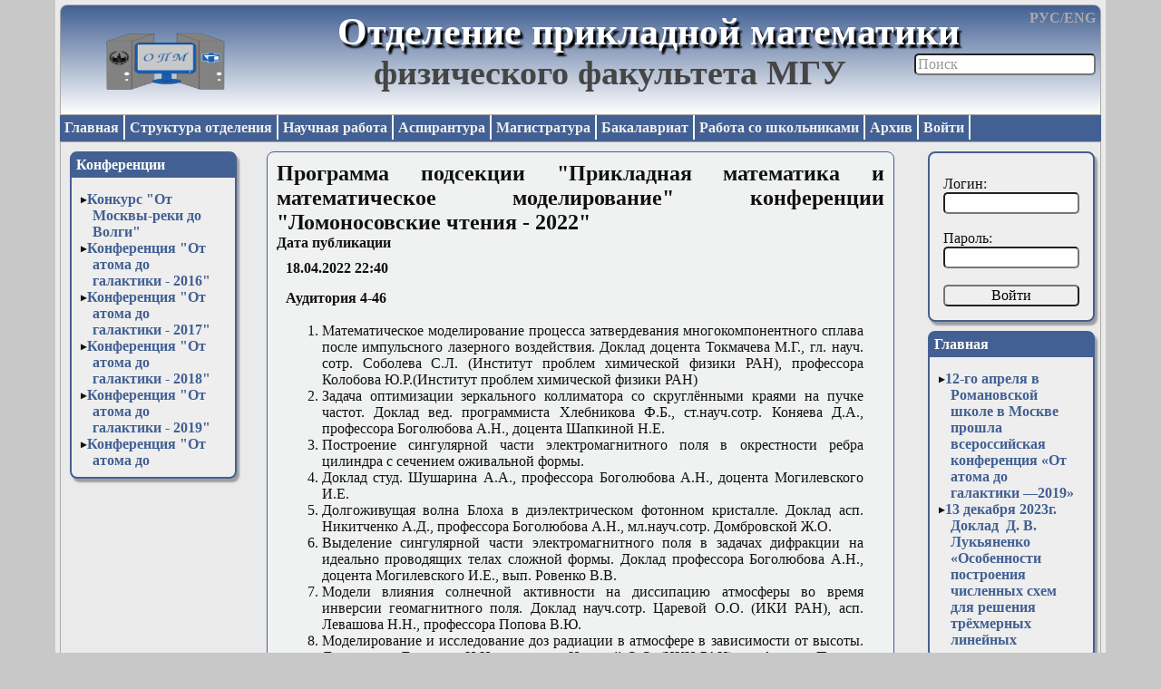

--- FILE ---
content_type: text/html;charset=UTF-8
request_url: http://am.phys.msu.ru/Main/Program_of_the_subsection_Applied_Mathematics_and_Mathematical_Modeling_of_the_conference_Lomonosov_Readings__2022/show_user_part
body_size: 6944
content:
<html>
        <head>
	<meta http-equiv="Content-Type" content="text/html; charset=utf-8">
	<title>
            Отделение прикладной математики Физического факультета МГУ им. М.В. Ломоносова        </title>
                
        <link href="http://am.phys.msu.ru/styles/MainStyle.css" type="text/css" media="screen" rel="stylesheet" />
        <link href="http://am.phys.msu.ru/styles/HeaderStyle.css" type="text/css" media="screen" rel="stylesheet" />
	<link href="http://am.phys.msu.ru/styles/MenusStyle.css" type="text/css" media="screen" rel="stylesheet" />
	<link href="http://am.phys.msu.ru/styles/ContenersStyle.css" type="text/css" media="screen" rel="stylesheet" />
	<link href="http://am.phys.msu.ru/styles/FooterStyle.css" type="text/css" media="screen" rel="stylesheet" />
	<link href="http://am.phys.msu.ru/styles/SimpleBoarder.css" type="text/css" media="screen" rel="stylesheet" />
        <link href="http://am.phys.msu.ru/styles/UploaderStyle.css" type="text/css" media="screen" rel="stylesheet" />
        
        <link href="http://am.phys.msu.ru/jquery/jquery-ui-1.10.4.custom/css/custom-theme/jquery-ui-1.10.4.custom.css" type="text/css" rel="stylesheet" />
                
        <script type="text/javascript" src="http://am.phys.msu.ru/jquery/jquery-1.9.1.js"></script>
        <script type="text/javascript" src="http://am.phys.msu.ru/jquery/jquery-ui-1.10.4.custom/js/jquery-ui-1.10.4.custom.js"></script>
                
            </head>

    <body>
	<div class = "header">
            <div class = "HeaderLogo"><a href="/Main/show_page"><img src="http://am.phys.msu.ru/styles/images/logo.png"></a></div><div class = "LngSwitch"><a href="/Main/Program_of_the_subsection_Applied_Mathematics_and_Mathematical_Modeling_of_the_conference_Lomonosov_Readings__2022/do_lng_set_rus">РУС</a>/<a href="/Main/Program_of_the_subsection_Applied_Mathematics_and_Mathematical_Modeling_of_the_conference_Lomonosov_Readings__2022/do_lng_set_eng">ENG</a></div><a href="/Main/show_page"><div class = "MainTitle">Отделение прикладной математики</div></a><div class = "SearchArea"><form method = "POST" action = "/Main/Program_of_the_subsection_Applied_Mathematics_and_Mathematical_Modeling_of_the_conference_Lomonosov_Readings__2022/do_pages_search"><input type="text" name = "search_query" size = "30" maxlength = "500" value = "Поиск" id = "SearchEdit" class = "SearchEditEmpty"></form></div><script type="text/javascript">
                    $(function(){
                        $("#SearchEdit").click(function(){
                            $("#SearchEdit").removeClass("SearchEditEmpty");
                            $("#SearchEdit").removeClass("SearchEdit");
                            $("#SearchEdit").addClass("SearchEdit");
                            if (($("#SearchEdit").val() == "Поиск") || ($("#SearchEdit").val() == "Search")){
                                $("#SearchEdit").val("");
                            }
                        });
                        $("#SearchEdit").blur(function(){
                            if ($("#SearchEdit").val() == ""){
                                $("#SearchEdit").removeClass("SearchEditEmpty");
                                $("#SearchEdit").removeClass("SearchEdit");
                                $("#SearchEdit").addClass("SearchEditEmpty");
                                $("#SearchEdit").val("Поиск");
                                /*TO DO Доделать очистку результатов поиска*/
                            }
                        });
                    });
                </script><div class = "MainSubTitle">физического факультета МГУ</div>        </div>

        <div class = "main_menu">
            <a href="/Main/show_page">Главная</a><a href="/Division_structure/show_page">Структура отделения</a><a href="/Research_work/show_page">Научная работа</a><a href="/PhD_study/show_page">Аспирантура</a><a href="/Graduate/show_page">Магистратура</a><a href="/Undergraduate/show_page">Бакалавриат</a><a href="/Work_with_students/show_page">Работа со школьниками</a><a href="/Main/show_archives">Архив</a><a href="/Main/Program_of_the_subsection_Applied_Mathematics_and_Mathematical_Modeling_of_the_conference_Lomonosov_Readings__2022/show_user_part">Войти</a>	</div>

	<div class = "contener">
            <div class = "left_menu"> 
                <div class = "sub_menu"><div class = "sub_menu_title">Конференции</div><div class = "sub_menu_text"><ul><li><a href="/Work_with_students/Competitions_for_school_pupils/Competition_From_Moskvariver_to_Volga/show_page">Конкурс "От Москвы-реки до Волги"</a></li><li><a href="/Work_with_students/Conferences/Conference_From_atom_to_galaxy__2016/show_page">Конференция "От атома до галактики - 2016"</a></li><li><a href="/Work_with_students/Conferences/Conference_From_Atom_To_Galaxy__2017/show_page">Конференция "От атома до галактики - 2017"</a></li><li><a href="/Work_with_students/Conferences/Conference_From_Atom_To_Galaxy__2018/show_page">Конференция "От атома до галактики - 2018"</a></li><li><a href="/Work_with_students/Conferences/Conference_From_Atom_to_Galaxy__2019/show_page">Конференция "От атома до галактики - 2019"</a></li><li><a href="/Work_with_students/Conferences/Conference_From_Atom_to_Galaxy__2020/show_page">Конференция "От атома до галактики - 2020"</a></li><li><a href="/Work_with_students/Conferences/Conference_From_Atom_to_Galaxy__2021/show_page">Конференция "От атома до галактики - 2021"</a></li><li><a href="/Work_with_students/Conferences/Conference_From_Atom_to_Galaxy__2022/show_page">Конференция "От атома до галактики - 2022"</a></li><li><a href="/Work_with_students/Conferences/Conference_From_Atom_to_Galaxy__2023/show_page">Конференция "От атома до галактики - 2023"</a></li><li><a href="/Work_with_students/Conferences/Conference_From_Atom_to_Galaxy__2024/show_page">Конференция "От атома до галактики - 2024"</a></li><li><a href="/Work_with_students/Conferences/Conference_From_Atom_to_Galaxy__2025/show_page">Конференция "От атома до галактики - 2025"</a></li><li><a href="/Work_with_students/Competitions_for_school_pupils/OpenLab_in_the_city_of_Tver/show_page">Открытая лабораторная в Твери</a></li></ul></div></div>            </div>
            <div class = "right_menu"> 
                <div class = "sub_menu"><div class = "sub_menu_text"><form align="left" method="POST">
       				Логин:<br>
                		<input type="text" name="login"><br><br>
                		Пароль:<br>
                		<input type="password" name="password"><br><br>
                                <input type = "hidden" name = "rec" value = "139">
                		<input type="submit" value="Войти"><br>
                            </form></div></div><div class = "sub_menu"><div class = "sub_menu_title"><a href="/Main/show_page"><div class = "Title">Главная</div></a></div><div class = "sub_menu_text"><ul><li><a href="/Main/From_atom_to_galaxy_2019_completed/show_page">12-го апреля в Романовской школе в Москве прошла всероссийская конференция «От атома до галактики —2019»</a></li><li><a href="/Main/13122023_report_adv/show_page">13 декабря 2023г. Доклад  Д. В. Лукьяненко «Особенности построения численных схем для решения трёхмерных линейных некорректно поставленных обратных задач с учётом технических особенностей современных суперкомпьютерных систем»</a></li><li><a href="/Main/On_March_2829_an_international_conference/show_page">28-29 марта состоится международная конференция </a></li><li><a href="/Main/MISvetkin_won_the_computer_science_teacher_challenge/show_page">Аспирант отделения прикладной математики М. И. Светкин занял призовое место на конкурсе учителей информатики «Перезагрузка»</a></li><li><a href="/Main/State_exams/show_page">Билеты к государственным экзаменам по физике</a></li><li><a href="/Main/Methods_of_mathematical_physics_reexamination_and_comission/show_page">Комиссия и пересдача по курсу ММФ</a></li><li><a href="/Main/Methods_of_mathematical_physics_comission/show_page">Комиссия по зачету и экзамену по курсу «Методы математической физики»</a></li><li><a href="/Main/Methods_of_mathematical_physics_consults/show_page">Консультаций по курсу «Методы математической физики» будут проходить в дистанционной форме 3, 9 и 15 января.</a></li><li><a href="/Main/From_Atom_to_Galaxy_2020_online/show_page">Конференция "От атома до галактики - 2020"</a></li><li><a href="/Main/Conference_From_atom_to_galaxy__2022/show_page">Конференция "От атома до галактики - 2022"</a></li><li><a href="/Main/School_69/show_page">Мероприятия в школе №69 города Еревана (Армения)</a></li><li><a href="/Main/Principles_of_Mathematical_Modeling_meeting/show_page">Методическое совещание преподавателей третьего курса, посвященное проведению в онлайн режиме зачетов и экзаменов по курсу «Основы математического моделирования»</a></li><li><a href="/Main/New_page/show_page">Награждение победителей конференции  школьников</a></li><li><a href="/Main/Advanced_algebra_for_physicists_theory_and_practice_new_special_course/show_page">Новый факультативный курс кафедры математики «высшая алгебра для физиков: теория и практика»</a></li><li><a href="/Main/Common_credit_for_the_course_Methods_of_Mathematical_Physics/show_page">Общий зачёт по курсу «Методы математической физики»</a></li><li><a href="/Main/Students_olympiad_for_I_and_II_courses_in_analytical_geometry_and_the_theory_of_functions_of_a_complex_variable/show_page">Олимпиада студентов I и II курсов по аналитической геометрии и ТФКП</a></li><li><a href="/Main/Students_olympiad_for_I_and_II_courses_in_mathematical_analysis/show_page">Олимпиада студентов I и II курсов по математическому анализу</a></li><li><a href="/Main/olympiads_2022_fall/show_page">Олимпиады по математическому анализу, аналитической геометрии и ТФКП</a></li><li><a href="/Main/From_Moskvariver_to_Volga/show_page">От Москвы-реки до Волги</a></li><li><a href="/Main/Computer_simulations_of_physical_problems_promo/show_page">Открылась регистрация на факультатив «Компьютерное моделирование в задачах физики и техники» для старшеклассников</a></li><li><a href="/Main/Registration_for_school_conference_From_atom_to_galaxy__2021_is_opened/show_page">Открыта регистрация на конференцию школьников "От атома до галактики - 2021"</a></li><li><a href="/Main/Registration_for_school_conference_From_atom_to_galaxy_is_opened/show_page">Открыта регистрация на конференцию школьников "От атома до галактики"</a></li><li><a href="/Main/Principles_of_Mathematical_Modeling_reexamination/show_page">Пересдача по курсу "Основы математического моделирования"</a></li><li><a href="/Main/Methods_of_mathmetical_physics_reexamination/show_page">Переэкзаменовки и пересдачи зачетов по курсу ММФ</a></li><li class = "Open"><b><a href="/Main/Program_of_the_subsection_Applied_Mathematics_and_Mathematical_Modeling_of_the_conference_Lomonosov_Readings__2022/show_page">Программа  подсекции "Прикладная математика и математическое моделирование" конференции "Ломоносовские чтения - 2022"</a></b></li class = "Open"><li><a href="/Main/Masters_exams/show_page">Программа вступительных экзаменов в магистратуру</a></li><li><a href="/Main/Program_of_the_conference_Lomonosov_Readings_2021_of_subsection_8/show_page">Программа конференции «Ломоносовские чтения — 2021» подсекции 8 «Прикладная математика и математическое моделирование»</a></li><li><a href="/Main/Schedule_of_Lomonosovskie_chteniya_conference/show_page">Программа научной конференции "Ломоносовские чтения - 2017"</a></li><li><a href="/Main/Applied_math_and_mathematical_simulation_section_of_Lomonosovskie_Chteniya_conference/show_page">Продолжение заседания подсекции «Прикладная математика и математическое моделирование»</a></li><li><a href="/Main/Defence_schedules/show_page">Расписание защит магистерских диссертаций и выпускных квалификационных работ бакалавров отделения прикладной математики</a></li><li><a href="/Main/By_order_of_the_President_of_the_RF_A_N_Bogolyubov_Gratitude_was_announced/show_page">Распоряжением Президента РФ А. Н. Боголюбову объявлена Благодарность за «заслуги в научно-педагогической деятельности, подготовке квалифицированных специалистов и многолетнюю добросовестную работу»</a></li><li><a href="/Main/Candidates_exams/show_page">Сдача экзаменов кандидатского минимума по специальностям 01.01.03 — математическая физика и 05.13.18 — математическое моделирование, численные методы и комплексы программ</a></li><li><a href="/Main/NAUKA_0_section/show_page">Секция «Математика и физика» Форума молодых исследователей</a></li><li><a href="/Main/Sozvezdie_Nauk/show_page">Созвездие наук в Нижнем Новгороде</a></li><li><a href="/Main/MoscowYerevan/show_page">Телемост «Москва – Ереван» для школьников</a></li><li><a href="/Main/Nizhniy_Novgorod_newspaper/show_page">Ученые МГУ — нижегородской школе.</a></li><li><a href="/Main/Elements_of_Measure_theory_and_Lebesgue_integration/show_page">Факультативный курс кафедры математики «Элементы теории меры и интеграл Лебега»</a></li><li><a href="/Main/Young_Researchers_Forum_2025/show_page">Форума молодых исследователей-2025</a></li></ul></div></div>            </div>
            <div class = "center_sub_contener">
                <div class = "page_element"><h1>Программа  подсекции "Прикладная математика и математическое моделирование" конференции "Ломоносовские чтения - 2022"</h1><div class = "Title">Дата публикации</div><div class = "Group"><b>18.04.2022 22:40</b></div><div class = "Group"><p><strong>Аудитория 4-46</strong></p>
<p>&nbsp;</p>
<ol>
<li>Математическое моделирование процесса затвердевания многокомпонентного сплава после импульсного лазерного воздействия. Доклад доцента Токмачева М.Г., гл. науч. сотр. Соболева С.Л. (Институт проблем химической физики РАН), профессора Колобова Ю.Р.(Институт проблем химической физики РАН)</li>
<li>Задача оптимизации зеркального коллиматора со скруглёнными краями на пучке частот. Доклад вед. программиста Хлебникова Ф.Б., ст.науч.сотр. Коняева Д.А., профессора Боголюбова А.Н., доцента Шапкиной Н.Е.</li>
<li>Построение сингулярной части электромагнитного поля в окрестности ребра цилиндра с сечением оживальной формы.</li>
<li>Доклад студ. Шушарина А.А., профессора Боголюбова А.Н., доцента Могилевского И.Е.</li>
<li>Долгоживущая волна Блоха в диэлектрическом фотонном кристалле. Доклад асп. Никитченко А.Д., профессора Боголюбова А.Н., мл.науч.сотр. Домбровской Ж.О.</li>
<li>Выделение сингулярной части электромагнитного поля в задачах дифракции на идеально проводящих телах сложной формы. Доклад профессора Боголюбова А.Н., доцента Могилевского И.Е., вып. Ровенко В.В.</li>
<li>Модели влияния солнечной активности на диссипацию атмосферы во время инверсии геомагнитного поля. Доклад науч.сотр. Царевой О.О. (ИКИ РАН), асп. Левашова Н.Н., профессора Попова В.Ю.</li>
<li>Моделирование и исследование доз радиации в атмосфере в зависимости от высоты. Доклад асп. Левашова Н.Н., науч.сотр. Царевой О.О. (ИКИ РАН), профессора Попова В.Ю.</li>
<li>Моделирование и исследование влияния ионов кислорода на структуру токовых слоев в космической плазме. Доклад вед.науч.сотр. Маловой Х.В. (НИИЯФ МГУ), науч.сотр. Домрина В.И. (НИИЯФ МГУ), профессора Попова В.Ю., вед.науч.сотр. Григоренко Е.Е. (ИКИ РАН), науч.сотр. Кронберг Е.А. (Институт Макса Планка, Германия</li>
<li>Метод оптических путей для задачи о наклонном падении плоской электромагнитной волны на плоско-параллельный рассеиватель. Доклад науч.сотр. Белова А.А., мл.науч.сотр. Домбровской Ж. О.</li>
<li>Проекционные методы расчета импедансных сочленений нагруженных волноводов. Доклад профессора Быкова А.А.</li>
<li>Информационные пространства и эффективное накопление информации в задаче калибровки. Доклад профессора Голубцова П.В.</li>
</ol>
<p>&nbsp;</p>
<p><strong>Дистанционная аудитория (ZOOM)</strong></p>
<p>&nbsp;</p>
<p>Приглашение в ZOOM для on line участия в работе конференции с обсуждением докладов кафедры ФММУ:<br />https://us04web.zoom.us/j/6318814575?pwd=VHNQcjRyNzl0dEJsaXFFRFdpUjU0QT09<br />Идентификатор конференции: 631 881 4575<br />Код доступа: 3suHF3.</p>
<p>&nbsp;</p>
<ol>
<li>Быстродействующее восстановление формы плазмы в реальном времени в сферическом токамаке Глобус-М2 нейронной сетью по обработанным данным алгоритмом идентификации итерациями Пикара. Доклад профессора Митришкина Ю. В., студ. Кружкова В. И.</li>
<li>Моделирование системы управления вертикальным положением плазмы в токамаке в реальном времени. Доклад профессора Митришкина Ю. В., студ. Ивановой С.Л.</li>
<li>Концепция многорежимности и принцип &laquo;гибких&raquo; траектории в задачах управления терминальными&nbsp; маневрами БПЛА самолетного типа. Доклад профессора Филимонова Н.Б., асп. Сергеева А.А.</li>
<li>Предиктивное управление светоофорами системы перекрестков на основе макроскопичской модели транспортной сети. Доклад профессора Филимонова Н.Б., асп. Матросова С.В.</li>
<li>Сравнение алгоритмов построения оптимальной траектории перехвата подвижной цели машиной Дубинса.</li>
<li>Доклад чл.-корр. РАН Галяева А.А., асп. Бузикова М.Э.</li>
<li>Нейросетевой подход к решению задачи перехвата машиной Дубинса цели на заданной траектории. Доклад чл.-корр. РАН Галяева А.А., асп. Бузикова М.Э., студ. Насонова И. А., студ. Медведевой А. И.</li>
</ol>
<p>&nbsp;</p>
<p><strong>Аудитория 2-40б</strong></p>
<p>&nbsp;</p>
<ol>
<li>Об устойчивости гравитационной системы многих тел. Доклад вед.науч.сотр. Плохотникова К.Э.</li>
<li>Морфологические методы решения задач анализа инфразвуковых сигналов, распространяющихся в атмосфере Земли. Доклад профессора Чуличкова А.И., студ. Заирова М.Н., директораКуличкова С.Н. (Институт физики атмосферы им. А.М. Обухова РАН)</li>
<li>Редукция видеоданных при перемещениях объекта вдоль оптических осей видеодатчиков. Доклад мл.науч.сотр. Балакина Д.А., профессора Пытьева Ю.П.</li>
<li>Прямые поиски экзопланет математическим микроскопом. Доклад ст.преподавателя Терентьева Е.Н., профессора Шугаева Ф.В.,&nbsp;leaddeveloper Шилина-ТерентьеваН.Е (EPAMsystem, Moscow)</li>
<li>Механизмы действий черных дыр. Доклад ст.преподавателя Терентьева Е.Н., профессора Шугаева Ф.В., leaddeveloper Шилина-Терентьева Н.Е. (EPAMsystem, Moscow)</li>
<li>Система управления с нечёткой логикой на основе байесовской теории принятия решений. Доклад доцента Зубюка А.В., асп. Фадеева Е.П., студ. Шишкина А.П.</li>
<li>Частичное решение проблемы знака в квантовом Монте-Карло. Доклад асп. Даньшина А. А. (НИЦ "Курчатовский институт), профессора Кузакова К. А.</li>
</ol>
<p>&nbsp;</p>
<p><em><strong>Продолжительность докладов 10 минут.</strong></em></p></div><div class = "Group"><i>ОПМ</i></div></div>	
            </div>
            <div class = "clear"></div>
            <div class = "bottom_sub_contener" align="center">
		<a href="http://www.msu.ru/" target = "blank"><div class="PictureLink"><img src="/lnkpictures/1.gif"></div></a><a href="http://www.phys.msu.ru/" target = "blank"><div class="PictureLink"><img src="/lnkpictures/2.gif"></div></a><a href="http://vak.ed.gov.ru/" target = "blank"><div class="PictureLink"><img src="/lnkpictures/3.gif"></div></a><a href="http://www.rfbr.ru/" target = "blank"><div class="PictureLink"><img src="/lnkpictures/4.gif"></div></a><a href="http://istina.msu.ru" target = "blank"><div class="PictureLink"><img src="/lnkpictures/5.gif"></div></a><a href="http://math.phys.msu.ru" target = "blank"><div class="PictureLink"><img src="/lnkpictures/6.gif"></div></a><a href="http://cmp.phys.msu.su" target = "blank"><div class="PictureLink"><img src="/lnkpictures/7.gif"></div></a><a href="http://physcontrol.phys.msu.ru" target = "blank"><div class="PictureLink"><img src="/lnkpictures/8.gif"></div></a><ul></ul>            </div>
	</div>

	<div class = "footer">
            <div class = "CenterTitle">© Кафедра математики физического факультета МГУ им. М.В. Ломоносова 2014-2026 гг.<br></div>	</div>
    </body>
</html>

--- FILE ---
content_type: text/html;charset=UTF-8
request_url: http://am.phys.msu.ru/styles/SimpleBoarder.css
body_size: 5184
content:
<html>
        <head>
	<meta http-equiv="Content-Type" content="text/html; charset=utf-8">
	<title>
            Отделение прикладной математики Физического факультета МГУ им. М.В. Ломоносова        </title>
                
        <link href="http://am.phys.msu.ru/styles/MainStyle.css" type="text/css" media="screen" rel="stylesheet" />
        <link href="http://am.phys.msu.ru/styles/HeaderStyle.css" type="text/css" media="screen" rel="stylesheet" />
	<link href="http://am.phys.msu.ru/styles/MenusStyle.css" type="text/css" media="screen" rel="stylesheet" />
	<link href="http://am.phys.msu.ru/styles/ContenersStyle.css" type="text/css" media="screen" rel="stylesheet" />
	<link href="http://am.phys.msu.ru/styles/FooterStyle.css" type="text/css" media="screen" rel="stylesheet" />
	<link href="http://am.phys.msu.ru/styles/SimpleBoarder.css" type="text/css" media="screen" rel="stylesheet" />
        <link href="http://am.phys.msu.ru/styles/UploaderStyle.css" type="text/css" media="screen" rel="stylesheet" />
        
        <link href="http://am.phys.msu.ru/jquery/jquery-ui-1.10.4.custom/css/custom-theme/jquery-ui-1.10.4.custom.css" type="text/css" rel="stylesheet" />
                
        <script type="text/javascript" src="http://am.phys.msu.ru/jquery/jquery-1.9.1.js"></script>
        <script type="text/javascript" src="http://am.phys.msu.ru/jquery/jquery-ui-1.10.4.custom/js/jquery-ui-1.10.4.custom.js"></script>
                
            </head>

    <body>
	<div class = "header">
            <div class = "HeaderLogo"><a href="/Main/show_page"><img src="http://am.phys.msu.ru/styles/images/logo.png"></a></div><div class = "LngSwitch"><a href="/Main/do_lng_set_rus">РУС</a>/<a href="/Main/do_lng_set_eng">ENG</a></div><a href="/Main/show_page"><div class = "MainTitle">Отделение прикладной математики</div></a><div class = "SearchArea"><form method = "POST" action = "/Main/do_pages_search"><input type="text" name = "search_query" size = "30" maxlength = "500" value = "Поиск" id = "SearchEdit" class = "SearchEditEmpty"></form></div><script type="text/javascript">
                    $(function(){
                        $("#SearchEdit").click(function(){
                            $("#SearchEdit").removeClass("SearchEditEmpty");
                            $("#SearchEdit").removeClass("SearchEdit");
                            $("#SearchEdit").addClass("SearchEdit");
                            if (($("#SearchEdit").val() == "Поиск") || ($("#SearchEdit").val() == "Search")){
                                $("#SearchEdit").val("");
                            }
                        });
                        $("#SearchEdit").blur(function(){
                            if ($("#SearchEdit").val() == ""){
                                $("#SearchEdit").removeClass("SearchEditEmpty");
                                $("#SearchEdit").removeClass("SearchEdit");
                                $("#SearchEdit").addClass("SearchEditEmpty");
                                $("#SearchEdit").val("Поиск");
                                /*TO DO Доделать очистку результатов поиска*/
                            }
                        });
                    });
                </script><div class = "MainSubTitle">физического факультета МГУ</div>        </div>

        <div class = "main_menu">
            <a href="/Main/show_page">Главная</a><a href="/Division_structure/show_page">Структура отделения</a><a href="/Research_work/show_page">Научная работа</a><a href="/PhD_study/show_page">Аспирантура</a><a href="/Graduate/show_page">Магистратура</a><a href="/Undergraduate/show_page">Бакалавриат</a><a href="/Work_with_students/show_page">Работа со школьниками</a><a href="/Main/show_archives">Архив</a><a href="/Main/show_user_part">Войти</a>	</div>

	<div class = "contener">
            <div class = "left_menu"> 
                <div class = "sub_menu"><div class = "sub_menu_title">Конференции</div><div class = "sub_menu_text"><ul><li><a href="/Work_with_students/Competitions_for_school_pupils/Competition_From_Moskvariver_to_Volga/show_page">Конкурс "От Москвы-реки до Волги"</a></li><li><a href="/Work_with_students/Conferences/Conference_From_atom_to_galaxy__2016/show_page">Конференция "От атома до галактики - 2016"</a></li><li><a href="/Work_with_students/Conferences/Conference_From_Atom_To_Galaxy__2017/show_page">Конференция "От атома до галактики - 2017"</a></li><li><a href="/Work_with_students/Conferences/Conference_From_Atom_To_Galaxy__2018/show_page">Конференция "От атома до галактики - 2018"</a></li><li><a href="/Work_with_students/Conferences/Conference_From_Atom_to_Galaxy__2019/show_page">Конференция "От атома до галактики - 2019"</a></li><li><a href="/Work_with_students/Conferences/Conference_From_Atom_to_Galaxy__2020/show_page">Конференция "От атома до галактики - 2020"</a></li><li><a href="/Work_with_students/Conferences/Conference_From_Atom_to_Galaxy__2021/show_page">Конференция "От атома до галактики - 2021"</a></li><li><a href="/Work_with_students/Conferences/Conference_From_Atom_to_Galaxy__2022/show_page">Конференция "От атома до галактики - 2022"</a></li><li><a href="/Work_with_students/Conferences/Conference_From_Atom_to_Galaxy__2023/show_page">Конференция "От атома до галактики - 2023"</a></li><li><a href="/Work_with_students/Conferences/Conference_From_Atom_to_Galaxy__2024/show_page">Конференция "От атома до галактики - 2024"</a></li><li><a href="/Work_with_students/Conferences/Conference_From_Atom_to_Galaxy__2025/show_page">Конференция "От атома до галактики - 2025"</a></li><li><a href="/Work_with_students/Competitions_for_school_pupils/OpenLab_in_the_city_of_Tver/show_page">Открытая лабораторная в Твери</a></li></ul></div></div>            </div>
            <div class = "right_menu"> 
                <div class = "sub_menu"><div class = "sub_menu_title"><a href="/Main/show_page"><div class = "Title">Главная</div></a></div><div class = "sub_menu_text"><ul><li><a href="/Main/From_atom_to_galaxy_2019_completed/show_page">12-го апреля в Романовской школе в Москве прошла всероссийская конференция «От атома до галактики —2019»</a></li><li><a href="/Main/13122023_report_adv/show_page">13 декабря 2023г. Доклад  Д. В. Лукьяненко «Особенности построения численных схем для решения трёхмерных линейных некорректно поставленных обратных задач с учётом технических особенностей современных суперкомпьютерных систем»</a></li><li><a href="/Main/On_March_2829_an_international_conference/show_page">28-29 марта состоится международная конференция </a></li><li><a href="/Main/MISvetkin_won_the_computer_science_teacher_challenge/show_page">Аспирант отделения прикладной математики М. И. Светкин занял призовое место на конкурсе учителей информатики «Перезагрузка»</a></li><li><a href="/Main/State_exams/show_page">Билеты к государственным экзаменам по физике</a></li><li><a href="/Main/Methods_of_mathematical_physics_reexamination_and_comission/show_page">Комиссия и пересдача по курсу ММФ</a></li><li><a href="/Main/Methods_of_mathematical_physics_comission/show_page">Комиссия по зачету и экзамену по курсу «Методы математической физики»</a></li><li><a href="/Main/Methods_of_mathematical_physics_consults/show_page">Консультаций по курсу «Методы математической физики» будут проходить в дистанционной форме 3, 9 и 15 января.</a></li><li><a href="/Main/From_Atom_to_Galaxy_2020_online/show_page">Конференция "От атома до галактики - 2020"</a></li><li><a href="/Main/Conference_From_atom_to_galaxy__2022/show_page">Конференция "От атома до галактики - 2022"</a></li><li><a href="/Main/School_69/show_page">Мероприятия в школе №69 города Еревана (Армения)</a></li><li><a href="/Main/Principles_of_Mathematical_Modeling_meeting/show_page">Методическое совещание преподавателей третьего курса, посвященное проведению в онлайн режиме зачетов и экзаменов по курсу «Основы математического моделирования»</a></li><li><a href="/Main/New_page/show_page">Награждение победителей конференции  школьников</a></li><li><a href="/Main/Advanced_algebra_for_physicists_theory_and_practice_new_special_course/show_page">Новый факультативный курс кафедры математики «высшая алгебра для физиков: теория и практика»</a></li><li><a href="/Main/Common_credit_for_the_course_Methods_of_Mathematical_Physics/show_page">Общий зачёт по курсу «Методы математической физики»</a></li><li><a href="/Main/Students_olympiad_for_I_and_II_courses_in_analytical_geometry_and_the_theory_of_functions_of_a_complex_variable/show_page">Олимпиада студентов I и II курсов по аналитической геометрии и ТФКП</a></li><li><a href="/Main/Students_olympiad_for_I_and_II_courses_in_mathematical_analysis/show_page">Олимпиада студентов I и II курсов по математическому анализу</a></li><li><a href="/Main/olympiads_2022_fall/show_page">Олимпиады по математическому анализу, аналитической геометрии и ТФКП</a></li><li><a href="/Main/From_Moskvariver_to_Volga/show_page">От Москвы-реки до Волги</a></li><li><a href="/Main/Computer_simulations_of_physical_problems_promo/show_page">Открылась регистрация на факультатив «Компьютерное моделирование в задачах физики и техники» для старшеклассников</a></li><li><a href="/Main/Registration_for_school_conference_From_atom_to_galaxy__2021_is_opened/show_page">Открыта регистрация на конференцию школьников "От атома до галактики - 2021"</a></li><li><a href="/Main/Registration_for_school_conference_From_atom_to_galaxy_is_opened/show_page">Открыта регистрация на конференцию школьников "От атома до галактики"</a></li><li><a href="/Main/Principles_of_Mathematical_Modeling_reexamination/show_page">Пересдача по курсу "Основы математического моделирования"</a></li><li><a href="/Main/Methods_of_mathmetical_physics_reexamination/show_page">Переэкзаменовки и пересдачи зачетов по курсу ММФ</a></li><li><a href="/Main/Program_of_the_subsection_Applied_Mathematics_and_Mathematical_Modeling_of_the_conference_Lomonosov_Readings__2022/show_page">Программа  подсекции "Прикладная математика и математическое моделирование" конференции "Ломоносовские чтения - 2022"</a></li><li><a href="/Main/Masters_exams/show_page">Программа вступительных экзаменов в магистратуру</a></li><li><a href="/Main/Program_of_the_conference_Lomonosov_Readings_2021_of_subsection_8/show_page">Программа конференции «Ломоносовские чтения — 2021» подсекции 8 «Прикладная математика и математическое моделирование»</a></li><li><a href="/Main/Schedule_of_Lomonosovskie_chteniya_conference/show_page">Программа научной конференции "Ломоносовские чтения - 2017"</a></li><li><a href="/Main/Applied_math_and_mathematical_simulation_section_of_Lomonosovskie_Chteniya_conference/show_page">Продолжение заседания подсекции «Прикладная математика и математическое моделирование»</a></li><li><a href="/Main/Defence_schedules/show_page">Расписание защит магистерских диссертаций и выпускных квалификационных работ бакалавров отделения прикладной математики</a></li><li><a href="/Main/By_order_of_the_President_of_the_RF_A_N_Bogolyubov_Gratitude_was_announced/show_page">Распоряжением Президента РФ А. Н. Боголюбову объявлена Благодарность за «заслуги в научно-педагогической деятельности, подготовке квалифицированных специалистов и многолетнюю добросовестную работу»</a></li><li><a href="/Main/Candidates_exams/show_page">Сдача экзаменов кандидатского минимума по специальностям 01.01.03 — математическая физика и 05.13.18 — математическое моделирование, численные методы и комплексы программ</a></li><li><a href="/Main/NAUKA_0_section/show_page">Секция «Математика и физика» Форума молодых исследователей</a></li><li><a href="/Main/Sozvezdie_Nauk/show_page">Созвездие наук в Нижнем Новгороде</a></li><li><a href="/Main/MoscowYerevan/show_page">Телемост «Москва – Ереван» для школьников</a></li><li><a href="/Main/Nizhniy_Novgorod_newspaper/show_page">Ученые МГУ — нижегородской школе.</a></li><li><a href="/Main/Elements_of_Measure_theory_and_Lebesgue_integration/show_page">Факультативный курс кафедры математики «Элементы теории меры и интеграл Лебега»</a></li><li><a href="/Main/Young_Researchers_Forum_2025/show_page">Форума молодых исследователей-2025</a></li></ul></div></div>            </div>
            <div class = "center_sub_contener">
                <div class = "page_element"><div class = "Title">Объявления</div><div class = "Group"><ul><li><a href="/Main/Young_Researchers_Forum_2025/show_page">Форума молодых исследователей-2025</a> состоялся 11 октября 2025г.&nbsp;</li><li><a href="/Main/13122023_report_adv/show_page">13 декабря 2023г. Доклад  Д. В. Лукьяненко «Особенности построения численных схем для решения трёхмерных линейных некорректно поставленных обратных задач с учётом технических особенностей современных суперкомпьютерных систем»</a> Заседание семинара по математическим методам в естественных науках под руководством профессора Боголюбова А.Н. состоится в среду 13 декабря в 17.00 в аудитории 4-46.</li><li><a href="/Main/NAUKA_0_section/show_page">Секция «Математика и физика» Форума молодых исследователей</a></li><li><a href="/Main/School_69/show_page">Мероприятия в школе №69 города Еревана (Армения)</a> 22 сентября 2023 года доцент кафедры математики Е.А.Михайлов посетил школу №69 имени А.Д.Сахарова в городе Ереван (Республика Армения).</li><li><a href="/Main/On_March_2829_an_international_conference/show_page">28-29 марта состоится международная конференция </a> <a href="http://math.phys.msu.ru/actual-electrodynamics">АКТУАЛЬНЫЕ ПРОБЛЕМЫ ЭЛЕКТРОДИНАМИКИ памяти Алексея Георгиевича Свешникова</a></li></ul></div><div class = "Title">Текущие научные семинары</div><div class = "Group"><ul><li><a href="/Research_work/Mathematical_methods_in_natural_sciences/May_21st_2025_report/show_page">21 мая 2025г. Доклад: Светличный Никита Сергеевич (МФТИ). Применение малоранговых аппроксимаций тензоров в задаче быстрой компенсации искажений сигналов в волоконно-оптических линиях связи.</a> Заседание семинара по математическим методам в естественных науках под руководством профессора Боголюбова А.Н. состоится в среду 21 мая в 17.30 в аудитории 4-46.</li><li><a href="/Research_work/Mathematical_methods_in_natural_sciences/22th_of_December_2021_report/show_page">22 декабря 2021г. Доклад А. Э. Сидоровой «Биофизические механизмы самоорганизации в эволюции систем микро- и макроуровней»</a> Заседание семинара &laquo;Математические методы в естественных науках&raquo; под руководством профессора Боголюбова А.Н. состоится в среду 22 декабря 2021 года в 19.00 в дистанционном режиме.</li><li><a href="/Research_work/Mathematical_methods_in_natural_sciences/15th_of_December_2021_report/show_page">15 декабря 2021г. Доклад А. А. Быкова и К. Е. Орловой  «Задача оптимального управления для уравнения реакции- адвекции—диффузии»</a> Заседание семинара &laquo;Математические методы в естественных науках&raquo; под руководством профессора Боголюбова А.Н. состоится в среду 15 декабря 2021 года в 19.00 в дистанционном режиме.</li><li><a href="/Research_work/Mathematical_methods_in_natural_sciences/17th_of_November_2021_report/show_page">17 ноября 2021г. Доклад Делицына А. Л. «Быстрые алгоритмы цифровой компенсации нелинейных искажений сигнала в волоконно-оптической линии связи»</a> Заседание семинара &laquo;Математические методы в естественных науках&raquo; под руководством профессора Боголюбова А.Н. состоится в среду 17 ноября 2021 года в 19.00 в дистанционном режиме.</li><li><a href="/Research_work/Mathematical_methods_in_natural_sciences/10th_of_November_2021_meeting/show_page">10 ноября 2021г. Встреча с представителями фирмы HUAWEI (КНР) в Москве</a> Заседание семинара &laquo;Математические методы в естественных науках&raquo; под руководством профессора Боголюбова А.Н. состоится в среду 10 ноября 2021 года в 17.00 в дистанционном режиме.</li></ul></div></div>	
            </div>
            <div class = "clear"></div>
            <div class = "bottom_sub_contener" align="center">
		<a href="http://www.msu.ru/" target = "blank"><div class="PictureLink"><img src="/lnkpictures/1.gif"></div></a><a href="http://www.phys.msu.ru/" target = "blank"><div class="PictureLink"><img src="/lnkpictures/2.gif"></div></a><a href="http://vak.ed.gov.ru/" target = "blank"><div class="PictureLink"><img src="/lnkpictures/3.gif"></div></a><a href="http://www.rfbr.ru/" target = "blank"><div class="PictureLink"><img src="/lnkpictures/4.gif"></div></a><a href="http://istina.msu.ru" target = "blank"><div class="PictureLink"><img src="/lnkpictures/5.gif"></div></a><a href="http://math.phys.msu.ru" target = "blank"><div class="PictureLink"><img src="/lnkpictures/6.gif"></div></a><a href="http://cmp.phys.msu.su" target = "blank"><div class="PictureLink"><img src="/lnkpictures/7.gif"></div></a><a href="http://physcontrol.phys.msu.ru" target = "blank"><div class="PictureLink"><img src="/lnkpictures/8.gif"></div></a><ul></ul>            </div>
	</div>

	<div class = "footer">
            <div class = "CenterTitle">© Кафедра математики физического факультета МГУ им. М.В. Ломоносова 2014-2026 гг.<br></div>	</div>
    </body>
</html>

--- FILE ---
content_type: text/css
request_url: http://am.phys.msu.ru/styles/MainStyle.css
body_size: 769
content:
*{
	margin:0 auto;
	padding:0 auto;
	outline: none;
        font-size: 12pt;
        line-height: 1.15;
        font-family: Times New Roman,arial,sans-serif;
}

html{
	background: #c8c8c8;
	color: #111;
	width: 100%;
	height: 100%;
}

body{
	background: #eaeaea;
	min-width: 1150px;
	width: 90%;
	border: 3px solid #eaeaea;
	margin: 0px auto;
}

a {
    color: #426093;
    text-decoration: none;
    font-weight: 900;
    text-align: left;
}

h1 {
    font-size: 150%;
}

input {
    width: 100%;
    border-radius: 5px 5px 5px 5px;
    -moz-border-radius: 5px 5px 5px 5px;
    -webkit-border-top-left-radius: 5px;
    -webkit-border-top-right-radius: 5px;
    -webkit-border-bottom-left-radius: 5px;
    -webkit-border-bottom-right-radius: 5px;
    -khtml-border-radius: 5px 5px 5px 5px;
}

.SmallInput {
    width: 50px;
}

select {
    width: 100%;
    border: 1px solid #00008B;
}

textarea {
    width: 200px;
    height: 400px;
    border: 1px solid #00008B;
}

textarea.mceEditor {

}

.checkbox{
    width: 20px;
}

.image_mini{
    max-height: 150px;
    max-width: 150px;
}

.SubmitButton{
    width: 200px;
}

.Button{
    width: 200px;
}

.clear{
	clear: both;
        display: none;
}

.AdmTitle{
    text-align: center;
    font-weight: bold;
    font-size: 100%;
}

.Title{
    text-align: left;
    font-weight: bold;
    font-size: 100%;
}

.CenterTitle{
    text-align: center;
    font-weight: bold;
    font-size: 100%;
}

.MainTitle{
    font-size: 42px;
    font-weight: bold;
    color: #ffffff;
    text-align: left;
    text-shadow: 3px 4px 2px #000;
    padding: 0px 50px 0px 300px;
}

.MainSubTitle{
    font-size: 38px;
    font-weight: bold;
    /*color: #000e3d;*/
    color: #454545;
    text-align: left;
    /*text-shadow: 0px 0px 10px rgba(255,255,255,1);*/
    padding: 0px 5px 0px 340px;
}

.LngSwitch{
    float: right;
}

.PictureLink{
    width: 136px;
    height: 50px;
    /*float: left;*/
    display: inline-block;
}

.separator{
    height:0px; 
    clear:both; 
}

.SearchEditEmpty{
    font-family: 'Times New Roman';
    /*font-style: italic;*/
    color: #999999;
}

.SearchEdit{
    font-family: 'Times New Roman';
    font-style: normal;
    color: #000000;
}

--- FILE ---
content_type: text/css
request_url: http://am.phys.msu.ru/styles/HeaderStyle.css
body_size: 467
content:
.header{    
    /*background: #454545;*/
    background-image: linear-gradient(#426093, #ffffff);
    border: solid 1px #aaaaaa;
    height: 110px;
    margin: 2px 2px 0px 2px;
    border-radius: 8px 8px 0px 0px;
    -moz-border-radius: 8px 8px 0px 0px;
    -webkit-border-top-left-radius: 8px;
    -webkit-border-top-right-radius: 8px;
    -webkit-border-bottom-left-radius: 0px;
    -webkit-border-bottom-right-radius: 0px;
    -khtml-border-radius: 8px 8px 0px 0px;
    text-align: right;
    color: #aaa;
    padding: 5px;
}

.HeaderLogo{
    /*background: url(images/logo.png) no-repeat;*/
    width: 221px;
    height: 110px;
    float: left;
}

.HeaderLogo img{
    width: 221px;
    height: 110px;
}

.header a{
	font-size: 16px;
	font-weight: bold;	
}

.header a:link{
	text-decoration: none;
	color: #aaa;
}

.header a:visited{
	text-decoration: none;	
	color: #aaa;
}

.header a:active{
	text-decoration: none;	
	color: #aaa;
}

.header a:hover{
	text-decoration: none;
	color: #fff;
}

.SearchArea{
    float: right;
}

#SearchEdit{
    width: 200px;
}

#SearchButton{
    width: 30px;
    background-image: url(images/search.png);
    background-repeat: repeat-y;
    margin: 10px 0px 0px 0px;
    float: right;
}

--- FILE ---
content_type: text/css
request_url: http://am.phys.msu.ru/styles/ContenersStyle.css
body_size: 745
content:
/*Главный контейнер************************************************************/
.contener{
	min-height: 40%;
	min-width: 400px;
	margin: 0px 2px 2px 2px;
        padding: 5px 0px 0px 0px;
	border: solid 1px #aaa;
        /*background: #f2f2f2;*/
}

/*Контейнер содержащий элементы страницы***************************************/

.center_sub_contener{
	padding: 0px 220px;
	/*min-height: 50%;*/
        min-height: 70%;
}

/*Контейнер содержащий статические меню****************************************/

.bottom_sub_contener{
    /*height: 280px;*/
    min-height: 50px;
    padding-top: 10px;
    background: #eaeaea;
    clear:both; 
    align: center;
}

/*Любой элемент страницы (обводится в рамку)***********************************/

.page_element{
	background: #f0f1f1;
	border: 1px solid #426093;
        /*background: #d9d9d9;*/
	width: 95%;
	margin: 5px;
	border-radius: 8px 8px 8px 8px;
	-moz-border-radius: 8px 8px 8px 8px;
	-webkit-border-top-left-radius: 8px;
	-webkit-border-top-right-radius: 8px;
	-webkit-border-bottom-left-radius: 8px;
	-webkit-border-bottom-right-radius: 8px;
	-khtml-border-radius: 8px 8px 8px 8px;
	text-align: justify;
	padding: 10px;
	margin: 5px auto;
}

/*Любой элемент архивной страницы (обводится в рамку)**************************/

.arh_page_element{
	background: #f0f1f1;
        /*background: #d9d9d9;*/
        color: #000000;
        border: 1px solid #d9d9d9;
	/*border: 2px solid #848484;*/
	width: 95%;
	margin: 5px;
	border-radius: 8px 8px 8px 8px;
	-moz-border-radius: 8px 8px 8px 8px;
	-webkit-border-top-left-radius: 8px;
	-webkit-border-top-right-radius: 8px;
	-webkit-border-bottom-left-radius: 8px;
	-webkit-border-bottom-right-radius: 8px;
	-khtml-border-radius: 8px 8px 8px 8px;
	text-align: justify;
	padding: 10px;
	margin: 5px auto;
}

.arh_page_element a{
	/*background: #f0f1f1;*/
        color: #848484;
}

/*Произвольный блок информации, выделенный в рамку*****************************/

.Block{
	border: 2px solid #426093;
	width: 95%;
	margin: 5px;
	border-radius: 5px 5px 5px 5px;
	-moz-border-radius: 5px 5px 5px 5px;
	-webkit-border-top-left-radius: 5px;
	-webkit-border-top-right-radius: 5px;
	-webkit-border-bottom-left-radius: 5px;
	-webkit-border-bottom-right-radius: 5px;
	-khtml-border-radius: 5px 5px 5px 5px;
	text-align: justify;
	padding: 10px;
	margin: 5px auto;
}

/*Произвольный блок информации, не выделенный в рамку**************************/

.Group{
    width: 95%;
    text-align: justify;
    padding: 5px;
    margin: 5px;
}

--- FILE ---
content_type: text/css
request_url: http://am.phys.msu.ru/styles/FooterStyle.css
body_size: 238
content:
.footer{
	background: #426093;
        /*background-image: linear-gradient(#ffffff, #426093);*/
        color: white;
	border: 1px solid #aaa;
	height: 40px;
	margin: 2px 2px;
	border-radius: 0px 0px 8px 8px;
	-moz-border-radius: 0px 0px 8px 8px;
	-webkit-border-top-left-radius: 0px;
	-webkit-border-top-right-radius: 0px;
	-webkit-border-bottom-left-radius: 8px;
	-webkit-border-bottom-right-radius: 8px;
	-khtml-border-radius: 0px 0px 8px 8px;
	text-align: center;
}


--- FILE ---
content_type: text/css
request_url: http://am.phys.msu.ru/styles/UploaderStyle.css
body_size: 332
content:
#FilesContainer{
    margin-top: 10px;
    min-height: 300px;
    border: 3px solid #0e1e80;
    border-radius: 5px 5px 5px 5px;
    -moz-border-radius: 5px 5px 5px 5px;
    -webkit-border-top-left-radius: 5px;
    -webkit-border-top-right-radius: 5px;
    -webkit-border-bottom-left-radius: 5px;
    -webkit-border-bottom-right-radius: 5px;
    -khtml-border-radius: 5px 5px 5px 5px;
}

#FilesContainerHighLight{
    background: #303030;
    margin-top: 10px;
    min-height: 300px;
    border: 3px solid #0e1e80;
    border-radius: 5px 5px 5px 5px;
    -moz-border-radius: 5px 5px 5px 5px;
    -webkit-border-top-left-radius: 5px;
    -webkit-border-top-right-radius: 5px;
    -webkit-border-bottom-left-radius: 5px;
    -webkit-border-bottom-right-radius: 5px;
    -khtml-border-radius: 5px 5px 5px 5px;
}

#FilesList {
    /*list-style-type: none;*/
    margin: 15px;
    padding: 0;
}

#FilesList li {
    margin: 10px;
    width: 152px;
    text-align: left;
    /*display: inline-block;*/
}

#FilesList div.ProgressBar {
    width: 150px;
    height: 18px;
    text-align: center;
}

#FilesForm{
    display: none;
}
